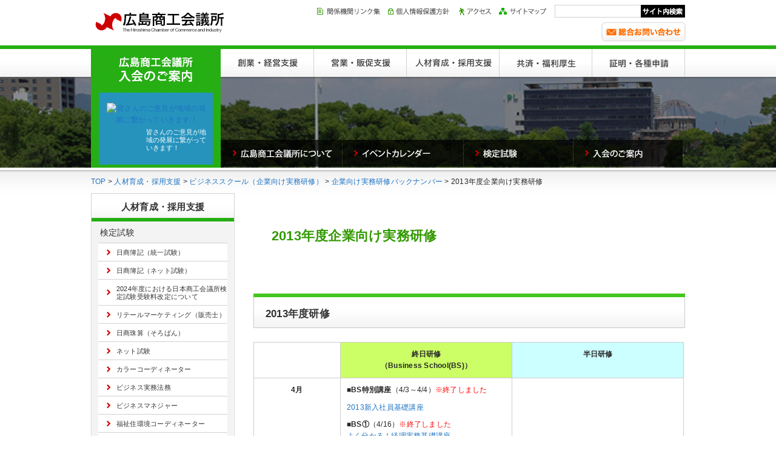

--- FILE ---
content_type: text/html; charset=UTF-8
request_url: https://www.hiroshimacci.or.jp/training/business_bn/2013/
body_size: 8029
content:

<!DOCTYPE html PUBLIC "-//W3C//DTD XHTML 1.0 Transitional//EN" "http://www.w3.org/TR/xhtml1/DTD/xhtml1-transitional.dtd">
<html xmlns="http://www.w3.org/1999/xhtml" lang="ja" xml:lang="ja">
<head>
<meta http-equiv="Content-Type" content="text/html; charset=UTF-8" />
<meta http-equiv="Content-Script-Type" content="text/javascript" />
<meta http-equiv="Content-Style-Type" content="text/css" />
<!-- <meta http-equiv="X-Frame-Options" content="ALLOW-FROM https://docs.google.com" /> -->
<title>2013年度企業向け実務研修│広島商工会議所</title>
<meta name="description" content="" />
<meta name="keywords" content="" />
<link rel="stylesheet" href="/common/css/default.css" type="text/css" media="all" />
<link rel="stylesheet" href="/common/css/common.css" type="text/css" media="all" />
<link rel="stylesheet" href="/common/css/pages.css" type="text/css" media="all" />

<script type="text/javascript" src="/common/js/jquery-1.7.1.min.js"></script>
<script type="text/javascript" src="/common/js/common.js"></script>
	
<!-- Google tag (gtag.js) -->
<script async src="https://www.googletagmanager.com/gtag/js?id=G-VW42LK2RCK"></script>
<script>
  window.dataLayer = window.dataLayer || [];
  function gtag(){dataLayer.push(arguments);}
  gtag('js', new Date());

  gtag('config', 'G-VW42LK2RCK');
</script>
<!-- GoogleAnalytics -->
<script type="text/javascript">

  var _gaq = _gaq || [];
  _gaq.push(['_setAccount', 'UA-40092009-1']);
  _gaq.push(['_trackPageview']);

  (function() {
    var ga = document.createElement('script'); ga.type = 'text/javascript'; ga.async = true;
    ga.src = ('https:' == document.location.protocol ? 'https://ssl' : 'http://www') + '.google-analytics.com/ga.js';
    var s = document.getElementsByTagName('script')[0]; s.parentNode.insertBefore(ga, s);
  })();

</script>
<link rel="icon" href="https://www.hiroshimacci.or.jp/wp-content/uploads/cropped-CCI_LOGO-2-32x32.png?ver.001"" sizes="32x32" />
<link rel="icon" href="https://www.hiroshimacci.or.jp/wp-content/uploads/cropped-CCI_LOGO-2-192x192.png?ver.001"" sizes="192x192" />
<link rel="apple-touch-icon-precomposed" href="https://www.hiroshimacci.or.jp/wp-content/uploads/cropped-CCI_LOGO-2-180x180.png?ver.001"" />
<meta name="msapplication-TileImage" content="https://www.hiroshimacci.or.jp/wp-content/uploads/cropped-CCI_LOGO-2-270x270.png?ver.001"" />
<style type="text/css" media="print">#wpadminbar { display:none; }</style>
</head>

<body>
<div id="main_img">
		<img src="/common/img/main_img.jpg" width="1600" height="477" alt="" />
</div><!-- /#main_img -->

<div id="header">

<div id="head_siteinfo">
<h1 id="logo"><a href="/"><img src="/common/img/logo.png" alt="広島商工会議所" width="214" height="34" /></a></h1>
<ul id="head_link">
<li id="head_search"><form method="get" id="searchform" action="https://www.hiroshimacci.or.jp" >
    <input type="text" value="" name="s" id="s" />
    <input type="image" src="/common/img/head_search.png" id="searchsubmit" value="検索" />
    </form></li>
<li><a href="/sitemap/"><img src="/common/img/head_link_04.png" width="79" height="12" alt="サイトマップ" /></a></li>
<li><a href="/hiroshimacci/access/"><img src="/common/img/head_link_03.png" width="53" height="12" alt="アクセス" /></a></li>
<li><a href="/privacy/"><img src="/common/img/head_link_02.png" width="104" height="12" alt="個人情報保護方針" /></a></li>
<li><a href="/link/"><img src="/common/img/head_link_01.png" width="104" height="12" alt="関係機関リンク集" /></a></li>
</ul>
<ul id="head_contact">
<li class="inq"><a href="/inquiry/"><img src="/common/img/head_inq.png" width="141" height="33" alt="総合お問合せ" /></a></li>

</ul>
</div>

<div id="head_main">
<dl id="head_entry">
<dt><a href="/nyuukai/"><img src="/common/img/entry_nav_page.png" width="122" height="41" alt="広島商工会議所　入会のご案内" /></a></dt>
<dd class="entry_topix">
	        
                        
            <a  href="/nyuukai/"><img src="/wp-content/uploads/20130412_nyuukai.jpg" width="54" height="76" alt="皆さんのご意見が地域の発展に繋がっていきます！" /></a><div class="widget_sp_image-description" ><p>皆さんのご意見が地域の発展に繋がっていきます！</p></div>
        	
        
        </dd>
</dl>
<ul id="gnav" class="allbtn">
<li ><a href="/executive/"><img src="/common/img/gnav_01.png" width="154" height="46" alt="経営・創業支援" /></a></li>
<li ><a href="/promotion/"><img src="/common/img/gnav_02.png" width="153" height="46" alt="営業・販促支援" /></a></li>
<li ><a href="/training/"><img src="/common/img/gnav_03.png" width="153" height="46" alt="人材育成・採用支援" /></a></li>
<li ><a href="/welfare/"><img src="/common/img/gnav_04.png" width="153" height="46" alt="共済・福利厚生" /></a></li>
<li ><a href="/certificate/"><img src="/common/img/gnav_05.png" width="153" height="46" alt="証明・各種申請" /></a></li>
</ul>
</div>
<ul id="main_nav">
<li><a href="/hiroshimacci/"><img src="/common/img/main_nav_01.png" width="199" height="44" alt="広島商工会議所について" class="png" /></a></li>
<li><a href="/event/"><img src="/common/img/main_nav_02.png" width="199" height="44" alt="イベントカレンダー" class="png" /></a></li>
<li><a href="/training/kentei/"><img src="/common/img/main_nav_03.png" width="180" height="44" alt="検定試験" class="png" /></a></li>
<li><a href="/nyuukai/"><img src="/common/img/main_nav_04.png" width="180" height="44" alt="入会のご案内" class="png" /></a></li>
</ul>

</div><!-- /#header -->
<div id="contents">

<ul class="pkz">
<li><a href="/">TOP</a></li>
<li> &gt; <a href="https://www.hiroshimacci.or.jp/training/" title="人材育成・採用支援">
人材育成・採用支援</a></li>
<li> &gt; <a href="https://www.hiroshimacci.or.jp/training/business_school/" title="ビジネススクール（企業向け実務研修）">
ビジネススクール（企業向け実務研修）</a></li>
<li> &gt; <a href="https://www.hiroshimacci.or.jp/training/business_school_bn/" title="企業向け実務研修バックナンバー">
企業向け実務研修バックナンバー</a></li>
<li> &gt; 2013年度企業向け実務研修</li>
</ul>



<div id="primary">
<div id="style">
<!--
<div class="page_ttl"><h1>2013年度企業向け実務研修</h1></div>
-->

<div class="page_ttl"><h1 style="background : url('/wp-content/uploads/img_training_main.jpg') no-repeat scroll 0 0 transparent;">2013年度企業向け実務研修</h1></div>


<div class="read_box">
</div>


<div class="section">

			<h2 class="ttl">2013年度研修</h2>
			<p class="txt"><table>
<tbody>
<tr>
<td style="width: 20px;">&nbsp;</td>
<td style="background-color: #ccff66; width: 40%;">
<div align="center"><strong>終日研修<br />（Business School(BS)）</strong></div>
</td>
<td style="background-color: #ccffff; width: 40%;">
<div align="center"><strong>半日研修</strong></div>
</td>
</tr>
<tr>
<td>
<div align="center"><strong>4月</strong></div>
</td>
<td valign="middle">
<p><strong>■BS特別講座</strong>（4/3～4/4）<span style="color: #ff0000;">※終了しました</span></p>
<p><a href="/training/business_school/2013_bs_shinnyu/">2013新入社員基礎講座</a></p>
<p><strong>■BS①</strong>（4/16）<span style="color: #ff0000;">※終了しました</span><br /><a href="/training/business_school/bs1_2013/">よく分かる！経理実務基礎講座</a></p>
<p><strong>■BS②</strong>（4/19）<span style="color: #ff0000;">※終了しました</span><br /><a href="/training/business_school/bs2_2013/">社会保険・労働保険の実務入門講座</a></p>
</td>
<td valign="middle">&nbsp;</td>
</tr>
<tr>
<td>
<div align="center"><strong>5月</strong></div>
</td>
<td valign="middle">
<p><strong>■BS③</strong>（5/10）<span style="color: #ff0000;">※終了しました</span></p>
<p><a href="/training/business_school/bs3_2013/">「新人・若手営業」早期戦略講座</a></p>
<p><strong>■BS④</strong>（5/16）<span style="color: #ff0000;">※終了しました</span></p>
<p><a href="/training/business_school/bs4_2013/">「ビジネスマナー」徹底トレーニング講座</a></p>
<p><strong>■BS⑤</strong>（5/17）<span style="color: #ff0000;">※終了しました</span></p>
<p><a href="/training/business_school/bs5_2013/">新任管理者・マネージャー養成講座</a></p>
<p><strong>■BS⑥</strong>（5/23）<span style="color: #ff0000;">※終了しました</span></p>
<p><a href="/training/business_school/bs6_2013/">若手社員のための「仕事力」習得講座</a></p>
</td>
<td valign="middle">
<p><strong>■ビジネススキル基礎養成講座</strong>（5/21）<span style="color: #ff0000;">※終了しました</span></p>
<p><a href="/training/seminar/bsskill_kiso4_2013/">論理的なビジネス文書・Eメールの書き方講座</a></p>
</td>
</tr>
<tr>
<td>
<div align="center"><strong>6月</strong></div>
</td>
<td valign="middle">
<p><strong>■BS⑦</strong>（6/21）<span style="color: #ff0000;">※終了しました</span></p>
<p><a href="/training/business_school/bs7_2013/">「部下の主体性開発スキル」強化講座</a></p>
</td>
<td valign="middle">
<p><strong>■ビジネススキル基礎養成講座②</strong>（6/7）<span style="color: #ff0000;">※終了しました</span></p>
<p><a href="/training/seminar/bsskill_kiso2_2013/">組織力強化！「報・連・相」実践講座</a></p>
<p><strong>■ビジネススキル基礎養成講座③④</strong>（6/18）<span style="color: #ff0000;">※終了しました</span></p>
<p><a href="/training/seminar/bsskill_kiso3_4_2013/">電話応対スキルアップ講座 基礎編・応用編</a></p>
</td>
</tr>
<tr>
<td>
<div align="center"><strong>7月</strong></div>
</td>
<td valign="middle">&nbsp;</td>
<td valign="middle">
<p><strong>■人事・労務をめぐる諸問題への対応講座①</strong>（7/30）<span style="color: #ff0000;">※終了しました</span></p>
<p><a href="/training/business_school/bs_jinji_roumu1_2013/">選考・面接スキルアップ講座</a></p>
</td>
</tr>
<tr>
<td>
<div align="center"><strong>8月</strong></div>
</td>
<td valign="middle">
<p><strong>■BS⑧</strong>（8/22）<span style="color: #ff0000;">※終了しました</span></p>
<p><a href="/training/business_school/bs8_2013/">組織力を高めるビジネスコミュニケーション講座</a></p>
</td>
<td valign="middle">&nbsp;</td>
</tr>
<tr>
<td>
<div align="center"><strong>9月</strong></div>
</td>
<td valign="middle">
<p><strong>■BS⑨</strong>（9/10）<span style="color: #ff0000;">※終了しました</span></p>
<p><a href="/training/business_school/bs9_2013/">決算書の読み方・活かし方マスター講座</a></p>
<p><strong>■BS⑩</strong>（9/26）<span style="color: #ff0000;">※終了しました</span></p>
<p><a href="/training/business_school/bs10_2013/">社長を補佐する「右腕幹部」育成講座</a></p>
</td>
<td valign="middle">
<p><strong>■ビジネススキル総点検講座①</strong>（9/12）<span style="color: #ff0000;">※終了しました</span></p>
<p><a href="/training/business_school/bs_businessskill1_2013/">お店のファンを増やす！接客応対講座</a></p>
</td>
</tr>
<tr>
<td>
<div align="center"><strong>10月</strong></div>
</td>
<td valign="middle">
<p><strong>■BS⑪</strong>（10/10）<span style="color: #ff0000;">※終了しました</span></p>
<p><a href="/training/business_school/bs11_2013/">「新入社員」レベルアップ講座</a></p>
</td>
<td valign="middle">
<p><strong>■企業経営をめぐる諸問題への対応と実務講座①</strong>（10/29）<span style="color: #ff0000;">※終了しました</span></p>
<p><a href="/training/business_school/bs_kigyoukeiei1_2013/">来店客8割をリピーターにする集客術講座</a></p>
</td>
</tr>
<tr>
<td>
<div align="center"><strong>11月</strong></div>
</td>
<td valign="middle">
<p><strong>■BS⑫</strong>（11/21）<span style="color: #ff0000;">※終了しました</span></p>
<p><a href="/training/business_school/bs12_2013/">「売れる仕組みづくり」実践講座</a></p>
</td>
<td valign="middle">&nbsp;</td>
</tr>
<tr>
<td>
<div align="center"><strong>12月</strong></div>
</td>
<td valign="middle">&nbsp;</td>
<td valign="middle">
<p><strong>■できるといわれる仕事術マスター講座①</strong>（12/5）<span style="color: #ff0000;">※終了しました</span></p>
<p><a href="/training/business_school/bs_shigotojutu2_2013/">&ldquo;ストーリーの力&rdquo; ～思いが伝わる、心が動くスピーチ・プレゼンの秘訣</a></p>
<p><strong>■できるといわれる仕事術マスター講座②</strong>（12/17）<span style="color: #ff0000;">※終了しました</span></p>
<p><a href="/training/business_school/bs_shigotojutu1_2013/">新任管理者に今必要な３つの基礎力養成講座</a></p>
</td>
</tr>
<tr>
<td>
<div align="center"><strong>1月</strong></div>
</td>
<td valign="middle">
<p><strong>■BS⑬</strong>（1/21）<span style="color: #ff0000;">※終了しました</span></p>
<p><a href="/training/business_school/bs⑬_2013/">事務ミスゼロの仕事術講座</a></p>
</td>
<td valign="middle">
<p><strong>■企業経営をめぐる諸問題への対応と実務講座②</strong>（1/15）<span style="color: #ff0000;">※終了しました</span></p>
<p><a href="/training/business_school/bs_kigyoukeiei2_2013/">お客様の怒りを笑顔に変える！クレーム対応講座</a></p>
<p><strong>■企業経営をめぐる諸問題への対応と実務講座③</strong>（1/28）<span style="color: #ff0000;">※終了しました</span></p>
<p><a href="/training/business_school/20140128/">最新の制度改正に対応！社会保険料を安くする方法講座</a></p>
</td>
</tr>
<tr>
<td>
<div align="center"><strong>2月</strong></div>
</td>
<td valign="middle">
<p><strong>■BS⑮</strong>（2/21）<span style="color: #ff0000;">※終了しました</span></p>
<p><a href="/training/business_school/bs⑮_2013/">与信管理・債権回収の基礎講座</a></p>
<p><strong>■BS⑭</strong>（2/26）<span style="color: #ff0000;">※終了しました</span></p>
<p><a href="/training/business_school/bs⑭_2013/">ビジネスマナー見直し＆後輩指導のポイント講座</a></p>
</td>
<td valign="middle">
<p><strong>■人事・労務をめぐる諸問題への対応講座③</strong>（2/17）<span style="color: #ff0000;">※終了しました</span></p>
<p><a href="/training/business_school/20140217/">人事労務のトラブル実例と対応方法講座～問題社員対応、パワハラ、セクハラ～</a></p>
<p><strong>■人事・労務をめぐる諸問題への対応講座②</strong>（2/27）<span style="color: #ff0000;">※終了しました</span></p>
<p><a href="/training/business_school/bs_jinji_roumu2_2013/">労務リスク対策講座 企業防衛型就業規則が会社を救う!!</a></p>
</td>
</tr>
<tr>
<td>
<div align="center"><strong>3月</strong></div>
</td>
<td valign="middle">&nbsp;</td>
<td valign="middle">
<p><strong>■できるといわれる「仕事術」マスター講座③</strong>（3/5）<span style="color: #ff0000;">※終了しました</span></p>
<p><a href="/training/business_school/20140305/">&ldquo;お客様に聞くだけで、「売れない」がる変わたっ１つの質問</a></p>
<p><strong style="line-height: 19px;">■</strong><strong style="line-height: 19px;">企業をめぐる諸問題への対応と実践講座④</strong><span style="line-height: 19px;">（3/13）<span style="color: #ff0000;">※終了しました</span></span></p>
<p><a href="/training/business_school/20140313/">&ldquo;実例から学ぶ！中小企業のためのコンプライアンス実践講座</a></p>
</td>
</tr>
</tbody>
</table>
</p>
			<p class="txt"><p>■<a href="/training/business_bn/2012/">2012年度研修</a></p>
<p>■申込方法</p>
<ol>
<li>参加ご希望の講座をクリックし、案内状（PDF）をプリントアウトしてください。</li>
<li>プリントアウトした案内状の参加申込書により、本所人材開発課あてFAXまたは郵送にてお申込みください。（講座実施日の2週間前より順次受講証をお送りいたします。</li>
</ol>
</p>

<div class="contact_box"><div class="inr">
<h3><img src="/common/img/contact_box_ttl.png" width="152" height="18" alt="本件に係る連絡先" /></h3>
<p class="tel">広島商工会議所　中小企業振興部　人材開発課<br />
TEL (082)222−6691・FAX (082)222−6006</p>
</div></div>




</div>

</div>
</div><!-- /#primary -->
















<div id="secondary">


<div id="side_nav">
<h3>
<a href="https://www.hiroshimacci.or.jp/?page_id=353">
<!-- 35 -->
人材育成・採用支援<!-- 35-2 --></a></h3>
<ul>
<li ><a href="https://www.hiroshimacci.or.jp/training/kentei/">検定試験</a>

<ul>
	<li ><a href="https://www.hiroshimacci.or.jp/training/kentei/boki/">日商簿記（統一試験）</a></li>
	<li ><a href="https://www.hiroshimacci.or.jp/training/kentei/bokinetto">日商簿記（ネット試験）</a></li>
	<li ><a href="https://www.hiroshimacci.or.jp/training/kentei/zyukenryoukaitei">2024年度における日本商工会議所検定試験受験料改定について</a></li>
	<li ><a href="https://www.hiroshimacci.or.jp/training/kentei/hanbaishi/">リテールマーケティング（販売士）</a></li>
	<li ><a href="https://www.hiroshimacci.or.jp/training/kentei/shuzan/">日商珠算（そろばん）</a></li>
	<li ><a href="https://www.hiroshimacci.or.jp/training/kentei/net/">ネット試験</a></li>
	<li ><a href="https://www.hiroshimacci.or.jp/training/kentei/color/">カラーコーディネーター</a></li>
	<li ><a href="https://www.hiroshimacci.or.jp/training/kentei/business/">ビジネス実務法務</a></li>
	<li ><a href="https://www.hiroshimacci.or.jp/training/kentei/manager/">ビジネスマネジャー</a></li>
	<li ><a href="https://www.hiroshimacci.or.jp/training/kentei/fukushi/">福祉住環境コーディネーター</a></li>
	<li ><a href="https://www.hiroshimacci.or.jp/training/kentei/eco/">環境社会検定（eco検定）</a></li>
	<li ><a href="https://www.hiroshimacci.or.jp/training/kentei/mental/">メンタルヘルス・マネジメント</a></li>
	<li ><a href="https://www.hiroshimacci.or.jp/training/kentei/kaikei/">ビジネス会計</a></li>
	<li ><a href="https://www.hiroshimacci.or.jp/training/kentei/dc/">DCプランナー</a></li>
	<li ><a href="https://www.hiroshimacci.or.jp/training/kentei/happyou/">検定試験合格発表</a></li>
	<li ><a href="https://www.hiroshimacci.or.jp/training/kentei/chuui/">受験者への連絡・注意事項</a></li>
	<li ><a href="https://www.hiroshimacci.or.jp/training/kentei/annai/">受験要項の請求方法および受験要項の設置場所について</a></li>
	<li ><a href="https://www.hiroshimacci.or.jp/training/kentei/goukakushoumeisho/">合格証明書発行申請手続きについて</a></li>
</ul>

</li>

<li ><a href="https://www.hiroshimacci.or.jp/training/kentei/2025tosyokentei">東京商工会議所検定試験　団体割引制度のご案内（クーポン申込期間 8/26～9/3、9/16～24）</a>


</li>

<li ><a href="https://www.hiroshimacci.or.jp/training/kentei/boki/e-learning">日商簿記３級『ｅラーニング講座』</a>


</li>

<li ><a href="https://www.hiroshimacci.or.jp/training/business_school/">ビジネススクール（企業向け実務研修）</a>

<ul>
	<li ><a href="https://www.hiroshimacci.or.jp/training/business_school_bn/">企業向け実務研修バックナンバー</a></li>
</ul>

</li>

<li ><a href="https://www.hiroshimacci.or.jp/training/seminar/">講演会・セミナー・視察会</a>

<ul>
	<li ><a href="https://www.hiroshimacci.or.jp/training/seminar/20250917jyoseikeieijyuk2u">【締め切りました】小売商業部会女性経営塾　令和7年度公開講座『未来の担い手を育てる「ひとづくり」～令和時代に求められる人財育成とは～』（9/17）のご案内</a></li>
	<li ><a href="https://www.hiroshimacci.or.jp/mudatorijuku">製造業「ムダ取り塾」～教えてみて、やらせてみて、行動できる人に～【ご紹介】</a></li>
	<li ><a href="https://www.hiroshimacci.or.jp/R6mudatorijuku">令和６年度「製造業『ムダ取り塾』」</a></li>
	<li ><a href="https://www.hiroshimacci.or.jp/R5mudatorijuku">令和５年度「製造業『ムダ取り塾』」</a></li>
	<li ><a href="https://www.hiroshimacci.or.jp/training/seminar/20260225kankyou">【本所会員限定】脱炭素経営推進事業③「環境・エネルギー特別講演会」（2/25）【ご案内】</a></li>
	<li ><a href="https://www.hiroshimacci.or.jp/training/seminar/kouenkai/">講演会・セミナー</a></li>
	<li ><a href="https://www.hiroshimacci.or.jp/training/seminar/shisatukai/">視察会</a></li>
	<li ><a href="https://www.hiroshimacci.or.jp/training/seminar/shisatukai_bn/">視察会【昨年度実績】</a></li>
</ul>

</li>

<li ><a href="https://www.hiroshimacci.or.jp/training/pc_school/">パソコン教室</a>


</li>

<li ><a href="https://www.hiroshimacci.or.jp/training/webseminar/">【会員限定】スキマ時間にWEBセミナーを受講してみませんか？</a>


</li>

<li ><a href="https://www.hiroshimacci.or.jp/hiroshimacci/hatarakikatakaikakuR4">令和４年度「働き方改革」関連事業</a>


</li>

<li ><a href="https://www.hiroshimacci.or.jp/hiroshimacci/hatarakikatakaikakuR5">令和５年度「働き方改革」関連事業</a>


</li>

<li ><a href="https://www.hiroshimacci.or.jp/hiroshimacci/jintekisihonkeieiR6">令和６年度「人的資本経営」関連事業</a>


</li>

</ul>

</div><!-- /#side_nav -->


<div class="side_cts">
<ul class="bnr_list">
        <li>
                            
            <a href="https://www.hiroshimacci.or.jp/promotion/member-list/"><img src="https://www.hiroshimacci.or.jp/wp-content/uploads/4113f0261fdd3e9f67e8b25fa072bf93.png" width="237" height="80" alt="WEB会員名簿" /></a>
        	
        </li>
                <li>
                            
            <a href="https://www.hiroshimacci.or.jp/publication/mailnews/"><img src="https://www.hiroshimacci.or.jp/wp-content/uploads/banner02-2.png" width="237" height="80" alt="広島商工会議所ニュースレター登録" /></a>
        	
        </li>
                <li>
                            
            <a href="/hiroshimacci/bukai/"><img src="/wp-content/uploads/bukai.jpg" width="237" height="80" alt="部会" /></a>
        	
        </li>
                <li>
                            
            <a href="/hiroshimacci/iinkai/"><img src="/wp-content/uploads/iinkai.jpg" width="237" height="80" alt="委員会" /></a>
        	
        </li>
                <li>
                            
            <a href="/hiroshimacci/jyoseikai/"><img src="/wp-content/uploads/joseikai.jpg" width="237" height="80" alt="女性会" /></a>
        	
        </li>
                <li>
                            
            <a href="/hiroshimacci/yeg/"><img src="/wp-content/uploads/seinenbu.jpg" width="237" height="80" alt="青年部" /></a>
        	
        </li>
                <li>
                            
            <a href="/hiroshimacci/shitenchoukai/"><img src="/wp-content/uploads/shitenchoukai.jpg" width="237" height="80" alt="支店長会" /></a>
        	
        </li>
                <li>
                            
            <a href="https://www.hiroshimacci.or.jp/%e9%83%a8%e4%bc%9a/bukailist/%e5%ba%83%e5%b3%b6%e5%95%86%e5%b7%a5%e4%bc%9a%e8%ad%b0%e6%89%80%e5%bb%ba%e8%a8%ad%e6%a5%ad%e9%83%a8%e4%bc%9a%e3%80%8c%e5%9c%b0%e5%a0%b4%e5%bb%ba%e8%a8%ad%e7%94%a3%e6%a5%ad%e9%ad%85%e5%8a%9b%e7%99%ba/"><img src="https://www.hiroshimacci.or.jp/wp-content/uploads/jobinterview.jpg" width="237" height="80" alt="広島商工会議所建設業部会「建設産業魅力発信事業」" /></a>
        	
        </li>
                <li>
                            
            <a href="https://www.hiroshimacci.or.jp/training/webseminar/"><img src="https://www.hiroshimacci.or.jp/wp-content/uploads/banner468x120.png" width="237" height="80" alt="WEBセミナー" /></a>
        	
        </li>
                <li>
                            
            <a href="http://nishihiroshimabypass-epc.hiroshimacci.or.jp/"><img src="https://www.hiroshimacci.or.jp/wp-content/uploads/by-pass.png" width="237" height="80" alt="西広島バイパス都心部延伸事業促進協議会" /></a>
        	
        </li>
                <li>
                            
            <a href="https://hiroshima-bayarea.net/"><img src="https://www.hiroshimacci.or.jp/wp-content/uploads/kaisei.png" width="237" height="80" alt="広島湾ベイエリア・海生都市圏研究協議会" /></a>
        	
        </li>
                <li>
                            
            <a href="https://www.hiroshimacci.or.jp/welfare/seimeikyousai/"><img src="https://www.hiroshimacci.or.jp/wp-content/uploads/sonaensaibanner.jpg" width="237" height="80" alt="生命共済制度" /></a>
        	
        </li>
                <li>
                            
            <a href="https://www.hiroshimacci.or.jp/welfare/cybersecurity/"><img src="https://www.hiroshimacci.or.jp/wp-content/uploads/4e4edfd72934e6ea387cac2f846c2ca0-e1718234686960.png" width="237" height="80" alt="サイバーセキュリティお助け隊サービス" /></a>
        	
        </li>
                <li>
                            
            <a href="https://www.pcci-school.com/school/%E5%BA%83%E5%B3%B6%E5%95%86%E5%B7%A5%E4%BC%9A%E8%AD%B0%E6%89%80%E3%83%91%E3%82%BD%E3%82%B3%E3%83%B3%E6%95%99%E5%AE%A4/"><img src="https://www.hiroshimacci.or.jp/wp-content/uploads/Pcschool_banner.jpg" width="237" height="80" alt="広島商工会議所パソコン教室" /></a>
        	
        </li>
        </ul>
</div>

<div class="side_cts">
<ul class="bnr_list">
        <li>
                            
            <a href="https://ja-jp.facebook.com/ouentai.hiroshima2014"><img src="https://www.hiroshimacci.or.jp/wp-content/uploads/zyoseio-entai.png" width="236" height="65" alt="働く女性応援隊ひろしま" /></a>
        	
        </li>
                <li>
                            
            <a href="http://www.jcci.or.jp/secret/"><img src="/wp-content/uploads/himitsu.gif" width="236" height="65" alt="商工会議所の秘密" /></a>
        	
        </li>
                <li>
                            
            <a href="https://www.hiroshimacci.or.jp/wp-content/uploads/ichijisoudanmadoguchi.pdf"><img src="https://www.hiroshimacci.or.jp/wp-content/uploads/hiroshimashiikityuusyoukigyoushiennabi.jpg" width="236" height="65" alt="広島市域中小企業支援ナビ" /></a>
        	
        </li>
        </ul>
</div>

</div><!-- /#secondary -->



	
	
<div id="foot_bnr">
<ul class="bnr_list">
</ul>
<!-- バナー広告コメントアウト
<p class="cl"><a href="/promotion/pr/bunner/" class="arw">バナー広告に関に関して</a></p>
バナー広告コメントアウト -->
</div>

</div><!-- /#contents -->

<div id="footer" style="height: 50px;">
</div><!-- /#foot_sitemap -->

<div id="copyright"><address>広島商工会議所　〒730-8510　広島市中区基町5-44　The Hiroshima Chamber of Commerce and Industry Allrights Reserved.</address></div>
</div><!-- /#footer -->

</body>
</html>

--- FILE ---
content_type: text/css
request_url: https://www.hiroshimacci.or.jp/common/css/default.css
body_size: 1307
content:
@charset "UTF-8";

/*--------------------------------
	reset & default style setting
/*--------------------------------

	* Contents
	
	1. Universal Selector + body
	2. List Module
	3. Tables Module
	4. Image Module
	5. Text Module
	6. Form Module + Replaced Elemnt
	7. clearFix (pkg) Module


	* font-size / Default:12px
	10px	: 84%		11px	: 92%
	13px	: 109%		14px	: 117%
	15px	: 125%		16px	: 134%
	17px	: 142%		18px	: 150%
	19px	: 159%		20px	: 167%
	21px	: 175%		22px	: 184%
	23px	: 192%		24px	: 200%
	25px	: 209%
	
--------------------------------- */


/* ==========================================================================================================

	 1. Universal Selector + body
 
============================================================================================================*/

body,div,dl,dt,dd,ul,ol,li,h1,h2,h3,h4,h5,h6,pre,form,fieldset,input,textarea,p,blockquote,th,td,address {
	background-color: transparent;
	margin: 0;
	padding: 0;
	font-size: 100%;
	font-style: normal;
}
body {
	font: 76%/1.6 "メイリオ", "ＭＳ Ｐゴシック", Osaka, "ヒラギノ角ゴ Pro W3", Arial, Helvetica, sans-serif; /* 12px */
	color: #272727;
	letter-spacing: 0.02em;
}


/* ==========================================================================================================

	  2. List Module

============================================================================================================*/

ul {
	list-style: none;
}
dt {
	display: block;
	width: auto;
}



/* ==========================================================================================================

	  3. Tables Module

============================================================================================================*/

table {
	border: none;
	border-collapse: collapse;
	font-size: 100%;
}

td, th {
	vertical-align: top;
}

th {
	font-weight: normal ;
	text-align: left ;
}

caption {
	text-align: left;
}



/* ==========================================================================================================

	  4. Image Module

============================================================================================================*/

img { 
	vertical-align	: top;
}

a img {
	border	: none;
}



/* ==========================================================================================================

	  5. Text Module

============================================================================================================*/
br {
	letter-spacing: normal;
}


/*  anchor
-----------------------------------*/
a {
	text-decoration	: none;
	color: #1e74c4;
	outline:none;
}
a:link {
}
a:visited {
}
a:hover {
	text-decoration	: underline;
}

abbr {
	border-bottom	: 1px dashed #999;
	cursor			: help;
}

pre, 
code, 
samp, 
kbd, 
var {
	font	: 99% Monaco, 'Andale Mono', "Courier New", Courier, monospace;
}

sup, 
sub {
	font-size	: 75% ;
}

/*  selected text
-----------------------------------*/

::selection {
	background	: #333333;
	color		: #fff;
}

::-moz-selection {
	background	: #333333;
	color		: #fff;
}

/* ==========================================================================================================

  6. Form Module + Replaced Elemnt

============================================================================================================*/

input, 
textarea, 
select, 
option, 
optgroup {
	vertical-align	: middle;
	background-color: #FFF;
	font			: 100%/1.6 "メイリオ", "ヒラギノ角ゴ Pro W3", Arial, Helvetica, Osaka, "ＭＳ Ｐゴシック", sans-serif;
}

input {
}


select {
	min-width	: 2em;
}

option, 
optgroup {
	padding-right: 0.4em;
}

fieldset {
	border	: none;
}

legend {
	display	: none;
}


/*  input & label & option mousePointer
-----------------------------------*/
label[for], 
input[type="checkbox"], 
input[type="radio"], 
input[type="button"], 
select, 
option {
	cursor	: pointer;
}

optgroup {
	cursor	: default;
}

#ec3_publish img { display:none; }



--- FILE ---
content_type: text/css
request_url: https://www.hiroshimacci.or.jp/common/css/common.css
body_size: 4549
content:
@charset "UTF-8";

/*--------------------------------
	common & layout style setting
/*--------------------------------

	* Contents
	
	1. Layout Style
		bg
		header
		primary
		secondary
		fotter
	2. Common Style

--------------------------------- */


/* ==========================================================================================================

	 1. Layout Style
 
============================================================================================================*/


/*---------------------------------------------------------------
	bg , siteFrame
---------------------------------------------------------------*/
body {
	background: url(../img/bg_page.png) repeat-x 0 0;
	text-align: center;
}
body#index {
	background: url(../../img/bg_top.png) repeat-x 0 0;
}

/*---------------------------------------------------------------
	header
---------------------------------------------------------------*/
#main_img {
	position: absolute;
	top: 127px;
	left: 0;
	width: 100%;
	height: 150px;
	overflow: hidden;
	background: #CCC;
	z-index: 10;
	text-align: center;
}
#main_img img {
	width: 100%;
	min-width: 1600px;
	height: auto;
	min-height: 150px;
}
* html #main_img img {
	width: 1600px;
	}
* html #main_img .ie6size {
	width: 100%;
	}
body#index #main_img {
	height: 355px;
}

#header {
	width: 1000px;
	height: 281px;
	margin: 0 auto 10px;
	text-align: left;
	z-index: 100;
	position: relative;
}
body#index #header {
	height: 590px;
	margin: 0 auto 30px;
	overflow: hidden;
}


/*  site info
-----------------------------------*/
#head_siteinfo {
	height: 81px;
	overflow: hidden;
}
#logo {
	padding: 20px 0 0 17px;
	width: 214px;
	float: left;
}
#head_link {
	float: right;
	width: 650px;
	padding: 8px 10px 7px 0;
}
#head_link li {
	float: right;
	margin-left: 13px;
	padding: 5px 0 0;
}
#head_link li#head_search {
	width: 215px;
	padding: 0;
}
* html #head_link li#head_search {
	height: 23px;
	overflow: hidden;
}
*+html #head_link li#head_search {
	height: 23px;
	overflow: hidden;
}
#head_link li#head_search input#s {
	border: 1px solid #d0d0d0;
	padding: 1px;
	width: 139px;
	height: 17px;
	line-height: 17px;
}
#head_link li#head_search input#searchsubmit {
	margin: -21px 0 0 142px;
}
* html #head_link li#head_search input#searchsubmit {
	margin: -30px 0 0 142px;
}
*+html #head_link li#head_search input#searchsubmit {
	margin: -31px 0 0 142px;
}

#head_contact {
	width: 650px;
	float: right;
	padding-right: 8px;
}
#head_contact li {
	float: right;
	margin-left: 13px;
}
#head_contact li.inq {
	margin-top: -3px;
}
* html #head_contact li.inq {
	margin-top: 0;
}

/*  main area
-----------------------------------*/
#head_main {
	clear: both;
	position: relative;
	_zoom: 1;
}
#head_entry {
	position: absolute;
	top: 0;
	left: 10px;
	background: url(../img/entry_bg.png) repeat 0 0;
	width: 214px;
	height: 192px;
	text-align: center;
	padding-bottom: 4px;
}
#index #head_entry {
	height: auto;
}

#head_entry dt {
	padding: 13px 0 18px;
}
#index #head_entry dt {
	padding: 14px 0 11px;
}
#head_entry .entry_topix {
	margin: 0 13px 5px;
	padding: 17px 10px 17px 13px;
	background: #2693bd;
	overflow: hidden;
	position: relative;
	_zoom: 1;
	color: #fff;
}
#index #head_entry .entry_topix {
	padding: 4px;
	margin-bottom: 4px;
}
#head_entry .entry_topix .alignleft {
	width: 54px;
	height: 76px;
	float: left;
	display: inline;
}
#head_entry .entry_topix .widget_sp_image-description {
	width: 100px;
	float: right;
	padding: 4px 0;
	display: inline;
	text-align: left;
	letter-spacing: 0;
	line-height: 1.2;
	font-size: 92%;
}
#index #head_entry .entry_topix .widget_sp_image-description {
	width: 120px;
}

#head_entry .entry_topix .widget_sp_image-description strong {
	color: #fffc00;
}
/*  gNav
-----------------------------------*/
#gnav {
	margin: 0 0 104px 224px;
	height: 46px;
	background: url(../img/gnav_bg.png) no-repeat 0 0;
}
#index #gnav {
	margin: 0 0 42px 224px;
}
#gnav li {
	float: left;
}
#gnav li.crt img {
	opacity : 0;
	filter	: alpha(opacity=0);
}


/*  main_nav
-----------------------------------*/
#main_nav {
	margin: 0 0 0 225px;
}
#main_nav li {
	float: left;
	margin-right: 1px;
}
#top_main_nav {
	margin-left: 4px;
	clear: both;
}
#top_main_nav li {
	float: left;
}

/*---------------------------------------------------------------
	contents
---------------------------------------------------------------*/
#contents {
	width: 980px;
	margin: 0 auto;
	text-align: left;
}


/*---------------------------------------------------------------
	primary
---------------------------------------------------------------*/
#primary {
	width: 712px;
	float: right;
	margin-bottom: 30px;
}

#style ol{
	padding-left : 20px;
	list-style-type : decimal;
}

#style ul{
	padding-left : 20px;
	list-style-type : disc;
}

#style strong {
	font-weight : bold;
}

#style u {
	text-decoration : underline;
}

#style i {
	 font-style: italic;
}


/* p, ul, dl */
div#primary p,
div#primary ul,
div#primary dl {
	margin-bottom: .8em;
}

/*pk*/
ul.pkz {
	margin: 0 0 10px;
	font-size: 95%;
}
ul.pkz li {
	display: inline;
}


/* pagetop */
.pagetop {
	clear: both;
}


/*---------------------------------------------------------------
	secondary
---------------------------------------------------------------*/
#secondary {
	width: 237px;
	float: left;
	margin-bottom: 30px;
}

/* contents banner */
.side_cts {
	margin-bottom: 15px;
}
.side_cts .bnr_list li {
	margin-bottom: 10px;
}

/* box */
.side_box {
	border: 1px solid #c9c9c9;
	margin-bottom: 20px;
}
/*  side nav
-----------------------------------*/
#side_nav {
	border: 1px solid #d2d1d2;
	margin-bottom: 20px;
}
#side_nav h3 {
	background: url(../img/side_cate_ttl_bg.png) repeat-x 0 0;
	text-align: center;
	padding: 10px 0 0;
	height: 36px;
	font-size: 125%;
}

#side_nav h3 a {
	color: #333333;
	display: block;
}

#side_nav ul {
	border: 1px solid #fff;
	border-top: none;
	background: #f3f3f3;
	font-size: 117%;
	line-height: 1.2;
}
#side_nav ul li {
	border-top: 1px solid #fff;
	border-bottom: 1px solid #d2d1d2;
}
#side_nav ul li:last-child,
#side_nav ul li.last_child {
	border-bottom: none;
}
#side_nav ul li a {
	color: #333333;
	display: block;
	padding: 9px 13px 7px;
}
#side_nav ul li ul {
	border: none;
	border-top: 1px solid #d2d1d2;
	margin: 1px 10px 10px;
	font-size: 79%;
}
* html #side_nav ul li ul {
	border-bottom: 1px solid #f3f3f3;
}
*+html #side_nav ul li ul {
	border-bottom: 1px solid #f3f3f3;
}
#side_nav ul li ul li {
	border-top: none;
}
#side_nav ul li.crt a {
	background: url(../img/crt_nav_bg.png) repeat;
	color: #fff;
	font-weight: bold;
	font-size: 14px;
	padding: 7px 0 5px 13px;
}
#side_nav ul li.crt ul li a,
#side_nav ul li ul li a {
	background: #fff url(../img/icon_arw_03.png) no-repeat 14px center;
	padding: 9px 0 7px 30px;
	color: #333333;
	font-weight: normal;
	font-size: 100%;
}
#side_nav ul li ul li.crt a {
	background: url(../img/crt_nav_bg.png) repeat;
	color: #fff;
	font-weight: bold;
	font-size: 14px;
	padding: 7px 0 5px 30px;
}

/*  event
-----------------------------------*/
#side_event #event_ctrl {
	margin: -25px -5px 0 170px !important;
	cursor: pointer;
}
#side_event_list {
	padding: 0 20px 8px;
}
.side_list li {
	background: url(../img/line_dot.png) repeat-x 0 0;
	margin: 0 0 7px;
	padding: 9px 0 0;
	font-weight: bold;
	line-height: 1.2;
}

.side_list.oshirase li {
	font-weight : normal;
}

.side_list li:first-child,
.side_list li.first_child {
	background: none;
	padding-top: 4px;
}
#side_event_list li .date {
	display: block;
	margin-top: 10px;
	text-align: right;
	font-weight: normal;
	font-size: 84%;
	_zoom: 1;
}
/* calendar */
#side_event_table {
	display: none;
	padding: 0 22px 20px;
}
#side_event_table table {
	width: 100%;
}
#side_event_table table caption {
	text-align: center;
	padding-bottom: 2px;
}
#side_event_table table th,
#side_event_table table td {
	border: 1px solid #ccc;
	padding: 2px;
	text-align: center;
	vertical-align: middle;
}
#side_event_table table th {
	padding: 1px;
	background: #666;
	color: #fff;
	font-size: 92%;
}
#side_event_table table td.pad {
	background: #f6f6f6;
}
#side_event_table table a {
	text-decoration: underline;
}

/*  side_relation
-----------------------------------*/
#side_relation .inr {
	padding: 0 20px 8px;
}
#side_relation .side_list li span {
	font-weight: normal;
	font-size: 92%;
}

/*  side_relation_bnr
-----------------------------------*/
#side_relation_bnr .bnr_list li {
	margin-bottom: 10px;
}

/*---------------------------------------------------------------
	footer
---------------------------------------------------------------*/
#footer {
	clear: both;
	margin-top: 10px;
	padding-top: 97px;
	min-width: 1000px;
	background: #3bb200 url(../img/footer_bg.jpg) repeat-x center 0;
	color: #fff;
}
#foot_sitemap {
	width: 980px;
	margin: 0 auto;
	padding: 20px 0 0;
	text-align: left;
}
#foot_sitemap .clr {
	background: url(../img/foot_sitemap_bg.png) repeat-y 0 0;
}
#foot_sitemap h3 {
	font-size: 159%;
	margin-bottom: 20px;
	font-weight: normal;
}
#foot_sitemap h3 span {
	font-size: 75%;
}
#foot_sitemap .inq {
	float: right;
}
.foot_sitemap {
	width: 200px;
	float: left;
	margin-right: 46px;
}
#foot_sitemap .right {
	width: 200px;
	margin-right: 0;
}
#foot_sitemap h4 {
	font-size: 117%;
	padding: 5px 0 8px 20px;
}
#foot_sitemap .tel {
	padding: 0 0 10px 20px;
	border-bottom: 1px solid #fff;
	margin-bottom: 12px;
}
#foot_sitemap .sitemap {
	padding: 0 0 40px 20px;
}
#foot_sitemap .sitemap dt {
	margin: 25px 0 10px;
}
#foot_sitemap .sitemap dt.first_child {
	margin-top: 0;
}
#foot_sitemap .sitemap dd {
	font-size: 84%;
	line-height: 1.2;
	background: url(../img/icon_arw_02.png) no-repeat 3px .4em;
	padding-left: 10px;
	margin-bottom: 2px;
}
.sitemap a {
	color: #fff;
}

#copyright {
	background: #000;
	padding: 20px 0;
	font-size: 84%;
	color: #fff;
}

/* ==========================================================================================================

	 2. Common Style
 
============================================================================================================*/

/*---------------------------------------------------------------
	clearFix (pkg) Module
---------------------------------------------------------------*/
.cf:after {
	visibility: hidden;
	display: block;
	font-size: 0;
	content: " ";
	clear: both;
	height: 0;
	}
* html .cf             { zoom: 1; } /* IE6 */
*:first-child+html .cf { zoom: 1; } /* IE7 */


/*---------------------------------------------------------------
	section 
---------------------------------------------------------------*/
div.section {
	clear: both;
	overflow: hidden;
	_zoom: 1;
	position: relative;

	margin-bottom: 20px;
}

div.section.box {
	border: 1px solid #d2d1d2;
	border-top: none;
}

div.section .inr {
	padding: 0 30px 25px 30px;
}



/*---------------------------------------------------------------
	box / common box
---------------------------------------------------------------*/
/* own box clear class */
.clr {
	clear: both;
	overflow: hidden;
	position: relative;
	_zoom: 1;
}

.bnr_list {
	clear: both;
	overflow: hidden;
	position: relative;
	_zoom: 1;
}

.read_box {
	line-height: 1.5em;
	margin: 0 00px 20px;
}

.contents_box {
	line-height: 2;
}

.contact_box {
	margin: 22px 35px 0;
	padding: 0 0 10px;
	background: url(../img/contact_box_bg_02.png) no-repeat 0 bottom;
}
* html .contact_box {
	margin: 11px 35px 0;
}
#primary .contact_box .inr {
	padding: 15px 30px 0 115px;
	background: url(../img/contact_box_bg_01.png) no-repeat 0 0;
	min-height: 115px;
	height: auto !important;
	height: 115px;
}
.contact_box h3 {
	padding: 0 0 26px 248px;
}
.contact_box .tel {
	color: #329900;
	font-size: 150%;
	line-height: 1.3;
}

/*---------------------------------------------------------------
	H(headder) 
---------------------------------------------------------------*/
/* page title */
.page_ttl {
	margin-bottom: 20px;
}
.page_ttl h1 {
	background: url(../img/keiei/page_ttl_bg.jpg) no-repeat 0 0;
	padding: 0 270px 0 30px;
	color: #329900;
	font-size: 184%;
	height: 141px;
	width: 412px;
	display: table-cell;
	vertical-align: middle;
	line-height: 1.4;
}

.page_ttl h1 span {
	font-size : 60%;
}

.page_ttl.small h1 {
	background: url(../img/keiei/page_ttl_bg_small.jpg) no-repeat 0 0;
	height : 100px;
}

/* ttl */
.section h2.ttl {
	background: url(../img/bg_sub_ttl.png) no-repeat 0 0;
	margin: 5px 0 10px;
	padding: 25px 20px 0;
	height: 35px;
	overflow: hidden;
	position: relative;
	font-size: 140%;
	line-height: 1;
	color: #333;
}
.side_box .ttl {
	background: url(../img/bg_side_ttl.png) no-repeat 0 0;
	padding: 15px 13px 0 19px;
	margin-bottom: 15px;
	height: 31px;
	position: relative;
}
.section .ttl img ,
.side_box .ttl img {
	float: left;
}
.section .ttl .ttl_link img ,
.side_box .ttl .ttl_link img {
	float: right;
}

.section h3.middle_ttl {
	background: url(../img/bg_middle_ttl.png) no-repeat 0 10px;
	margin: 0 0 5px;
	padding: 14px 29px 0;
	height: 20px;
	overflow: hidden;
	position: relative;
	font-size: 130%;
	line-height: 1;
	color: #333;
	width : 650px;
	left : 0px;
}

.section h4.small_ttl {
	margin: 0 0 10px;
	padding: 14px 0 0;
	position: relative;
	line-height: 1;
	color: #329900;
	width : 650px;
	left : 30px;
	font-weight : normal;
}

.section h1.category_ttl,
.section h2.category_ttl {
	width : 700px;
	background : #32c41e;
	color : #fff;
	font-size : 130%;
	height : 50xp;
	line-height : 50px;
	padding-left : 20px;
	margin: 0 0 20px;
}

.sub_ttl {
	color: #329900;
	margin-bottom: 5px;
	font-size: 117%;
	font-weight: normal;
	line-height: 1.4;
}

/* text title */
.txtTtl {
}

/*---------------------------------------------------------------
	link 
---------------------------------------------------------------*/
a.arw,
.arw a {
	padding-left: 18px;
	background: url(../img/icon_arw_01.png) no-repeat 0 .1em;
}

a:hover img.hover,
a:hover.hover img,
a:hover img {
	opacity : 0.8;
	filter	: alpha(opacity=80);
}
a:hover img[class="btn"],
.allbtn a:hover img {
	opacity : 1;
	filter	: alpha(opacity=100);
}

/*---------------------------------------------------------------
	text 
---------------------------------------------------------------*/
.tc {
	text-align: center;
}
.tl {
	text-align: left;
}
.tr {
	text-align: right;
}

.note {
	font-size: 84%;
}
/*---------------------------------------------------------------
	float 
---------------------------------------------------------------*/
.fl {
	float: left;
}
.fr {
	float: right;
}
.cl {
	clear: both;
}
/* img */
img.fl {
}
img.fr {
}



/*---------------------------------------------------------------
	list 
---------------------------------------------------------------*/
/* list + indent */
.idt_list li,
.idt_list dd {
	text-indent: -1em;
	padding-left: 1em;
	margin-bottom: 0.5em;
}


/*---------------------------------------------------------------
	child 
---------------------------------------------------------------*/

/*---------------------------------------------------------------
	hr 
---------------------------------------------------------------*/
.section hr {
	border: none;
	height: 1px;
	color: #fff;
	border-top: 1px dotted #999999;
	margin: 0 0 5px;
	position : relative;
	left : 0px;
	width : 720px;
}

.section hr.type_b {
	border: none;
	height: 1px;
	color: #fff;
	border-top: 1px solid #c9c9c9;
	margin: 0 0 15px;
}

/*---------------------------------------------------------------
	table 
---------------------------------------------------------------*/
/* listTbl */
table.cmn_tbl {
	margin-bottom: 20px;
}
table.cmn_tbl caption {
}
table.cmn_tbl td {
	padding: 5px 10px 4px;
}
table.cmn_tbl tr th{
	padding: 5px 10px 4px 15px;
}
table.cmn_tbl tr.odd th{
	background: #f5f5f4 ;
}
table.cmn_tbl tr.odd td {
	background: #f5f5f4;
}
table.icon tr th{
	background: url(../img/icon_sq2.png) no-repeat 4px 0.9em;
	padding: 5px 10px 4px 15px;
}
table.icon tr.odd th{
	background: #f5f5f4 url(../img/icon_sq1.png) no-repeat 4px 0.9em;
}
.wide {
	width: 80%;
}

/*---------------------------------------------------------------
	text 
---------------------------------------------------------------*/
div#primary p.txt {
	clear : both;
	overflow : hidden;
	position: relative;
	left: 30px;
	width : 650px;
	margin : 0 0 10px;
}

div#primary a img.alignleft {
	float : left;
	margin : 0 10px 10px 0;
}

div#primary a img.alignright {
	float : right;
	margin : 0 0 10px 10px;
}

div#primary a img.aligncenter {
	text-align : center;
	display : block;
	margin : 0 auto 10px auto;
}

p.img_right a img,
p.img_right img {
	float : right;
	margin : 0 0 10px 10px;
}

p.img_left a img,
p.img_left img {
	float : left;
	margin : 0 10px 10px 0;
}

/*---------------------------------------------------------------
	img 
---------------------------------------------------------------*/
p.img {
	clear : both;
	overflow : hidden;
	position: relative;
	left: 30px;
	width : 650px;
}

/*---------------------------------------------------------------
	list 
---------------------------------------------------------------*/
.list {
	width : 650px;
	position : relative;
	left : 30px;
}

.list.mb {
	padding-bottom : 10px;
}

.list li {
	border-bottom : 1px dotted #999;
	padding : 10px 0;
	clear : both;
	overflow : hidden;
}

.list.search li {
	border-bottom : none;
}

.list li dt {
	width : 325px;
	float : left;
}

.list.type2 li dt {
	width : 70px;
}

.list li dd {
	width : 305px;
	float : left;
	position : relative;
	left : 20px;
}

.list.type2 li dd {
	width : 580px;
}

.al-right {
	text-align : right;
	padding-bottom : 30px;
}

/*---------------------------------------------------------------
	section table 
---------------------------------------------------------------*/
.section table {
	width : 710px;
	position : relative;
	left : 0px;
}

.section table td {
	border : 1px solid #ccc;
	padding : 10px;
}

/*---------------------------------------------------------------
	flaot_left 
---------------------------------------------------------------*/
.float_box {
	overflow : hidden;
	position : relative;
	left : 30px;
	padding : 0 0 20px;
}

.float_box p {
	width : 200px;
	float : left;
}

.float_box dl {
	width : 430px;
	float : left;
	position : relative;
	left : 20px;
}

.float_box dl dt {
	color : #329900;
	border-bottom : 1px solid #329900;
	padding : 0 0 5px;
	margin : 0 0 5px;
}

--- FILE ---
content_type: text/css
request_url: https://www.hiroshimacci.or.jp/common/css/pages.css
body_size: 2491
content:
@charset "UTF-8";

/*--------------------------------
	pages style 
/*--------------------------------


--------------------------------- */

/* ==========================================================================================================

	 index
 
============================================================================================================*/
/*  topix_box
-----------------------------------*/
#topix_box {
	width: 570px;
	height: 220px;
	background: url(../../img/topix_bg.jpg) no-repeat 0 0;
	margin: 0 0 40px 292px;
	padding: 30px 45px 30px 25px;
	overflow: hidden;
	font-size: 109%;
	color: #fff;
	letter-spacing: 0;
}
#topix_box a {
	color: #fff;
}
#topix_box .img {
	width: 150px;
	float: left;
	display: inline;
	position : relative;
	left : 0;
}
#topix_box a.arw {
	display: block;
	background: url(../../img/icon_arw_topix.png) no-repeat 0 .4em;
	padding-left: 8px;
	margin: 5px 0;
}
#topix_box h2 {
	width: 410px;
	float: right;
	margin: 0 0 15px;
}
#topix_box ul {
	width: 410px;
	height: 185px;
	overflow: auto;
	float: right;
	display: inline;
	list-style: outside;
}
#topix_box ul li {
	padding-left: 50px;
	margin: 0 0 5px 0;
	color: #fff;
}
#topix_box ul li.new {
	background: url(../../img/icon_new.png) no-repeat 0 0;
	min-height: 25px;
	height: auto !important;
	height: 25px;
}


/*  news
-----------------------------------*/
#news .news_list {
	margin: 0 30px;
	padding: 2px 0 22px;
	line-height: 1.2;
}
#news .news_list li {
	font-size: 117%;
	font-weight: bold;
	margin: 13px 0 11px;
	padding: 14px 5px 0 0;
	background: url(../img/line_dot.png) repeat-x 0 0;
}
#news .news_list li:first-child ,
#news .news_list li.first_child {
	margin-top: 0;
	padding-top: 0;
	background: none;
}
#news .news_list li .date {
	float: right;
	font-size: 10px;
	font-weight: normal;
}
	
/*  banner
-----------------------------------*/
#top_banner {
	margin: 0 0 16px;
}
#top_banner .bnr_list {
	margin-right: -8px;
}
#top_banner .bnr_list li {
	float: left;
	margin-right: 7px;
	margin-bottom : 7px;
	display: inline;
}

/*  service menu
-----------------------------------*/
#service .inr {
	padding: 0 30px 30px;
	letter-spacing: 0;
}
#service .left {
	width: 310px;
	padding-right: 16px;
	float: left;
	border-right: 1px solid #e0e0e0;
	margin-bottom: 20px;
}
#service .right {
	width: 310px;
	float: right;
}
#service .service {
	clear: both;
	overflow: hidden;
	position: relative;
	_zoom: 1;
	border-top: 1px solid #e0e0e0;
	padding: 30px 0 16px 26px;
}
#service div.first_child {
	border-top: none;
	padding-top: 20px;
}
#service .service h3 {
	width: 92px;
	float: left;
	display: inline;
	padding-top: 5px;
}
#service .service ul {
	width: 150px;
	float: right;
	display: inline;
	margin-bottom: 0;
	line-height: 1.3;
}
#service .service ul li {
	background: url(../img/icon_dot.png) no-repeat 0 .4em;
	margin: 0 0 4px;
	padding-left: 15px;
	position: relative;
	zoom:1;
}
#service .service ul li span {
	font-size: 84%;
}
#service #service_kyosai h3 {
	display: block;
	float: none;
	margin-bottom: 15px;
}
#service #service_kyosai ul {
	display: block;
	float: none;
	width: 100%;
}
#service #service_kyosai ul li {
	width: 120px;
	margin-right: 5px;
	float: left;
}

#service .bottom {
	clear: both;
	padding-top: 35px;
}
#service .bottom ul {
	width: 520px;
	margin-right: -4px;
}
#service .bottom ul li {
	width: 100px;
	float: left;
	margin-right: 4px;
	padding: 0;
	background: none;
}

/*  foot banner
-----------------------------------*/
#foot_bnr {
	clear: both;
	padding-left: 30px;
}
#foot_bnr .bnr_list li {
	float: left;
	margin: 0 13px 10px 0;
}
* html #foot_bnr p {
	margin-top: 10px;
}
*+html #foot_bnr p {
	margin-top: 10px;
}


span.news_icon {
	background : #db234a;
	color : #fff;
	font-size : 12px;
	font-weight : bold;
	padding : 2px 5px;
	border-radius : 2px;
	margin : 0 5px 0 0;
}

#pager {
	text-align : center;
}

.oshirase li {
	display : none;
}

/* ==========================================================================================================

	 sitemap
 
============================================================================================================*/

#sitemap_list ul {
	padding-left : 40px;
}


/* ==========================================================================================================

	 iimise
 
============================================================================================================*/

/*  商店街・専門店街三昧
-----------------------------------*/
.shoutengai .page_ttl.smal{
	margin-bottom:35px !important;
	}
.shoutengai .page_ttl.small h1 {
	background:url(../img/shoutengai/page_ttl_bg_small.jpg) no-repeat;
	}
.shoutengai .subMenu{
	width:655px;
	margin:0 0 0 27px;
	}
.shoutengai .subMenu li{
	float:left;
	margin:0 0 27px 0;
	}
.shoutengai .subTxt{
	clear:both;
	margin:0 0 0 0;
	background:url(../img/shoutengai/icon_red.png) no-repeat 0 2px;
	margin:0 0 0 27px;
	padding:0 0 0 15px;
	}
.shoutengai h3{
	margin:0 0 14px 0;
	clear:both;
	}
.shoutengai .anchorSet{
	clear:both;
	text-align:right;
	margin:0 0 0 0;
	}
.shoutengaiInr{
	width:652px;
	margin:0 auto 0 auto;
	padding:15px 0 0 0;
	}
#mapArea{
	text-align:center;
	margin-bottom:20px;
	}
.shoutengai .outerBox{
	padding:0 0 15px 0;
	}
.shoutengai .l_set{
	width:380px;
	float:left;
	display:inline;
	text-align:left;
	}
.shoutengai .r_set{
	width:227px;
	float:right;
	display:inline;
	}
.shoutengai .outerBox .l_set p{
	margin-bottom:25px !important;
	}
.shoutengai .outerBox .r_set p{
	margin-bottom:0 !important;
	line-height:1.8;
	text-align:center;
	}
.shoutengai .outerBox .r_set li{
	margin-bottom:10px;
	}
.shoutengai .section table{
	position:relative; left:0;
	}
.shoutengai .eventCalendar{
	width:652px;
	background:url(../img/shoutengai/bg_event_body.png)  repeat-y;
	margin:0 0 25px 0;
}
.shoutengai .eventCalendar .inr{
	background:url(../img/shoutengai/bg_event_bottom.png)  no-repeat bottom;
	padding:0 25px 25px 25px;
}
.shoutengai .areaInfo{
	width:652px;
	background:url(../img/shoutengai/bg_areainfo_body.png)  repeat-y;
	margin:0 0 25px 0;
}
.shoutengai .areaInfo .inr{
	background:url(../img/shoutengai/bg_areainfo_bottom.png)  no-repeat bottom;
	padding:15px 38px 26px 38px;
}
h3#event_calendar,h3#area_info{
	margin:0 0 0 0;
	padding:0 0 0 0;
	}
.shoutengai .eventCalendar dl {
	overflow: hidden;
	zoom: 1;
	padding:10px 0 0 0;
	margin:0 0 0 0 !important;
}
.shoutengai .eventCalendar dt {
	width: 110px;
	float: left;
	clear: both;
	font-weight:normal;
	margin:0 0 5px 0;
}
.shoutengai .eventCalendar dd {
	margin:0 0 5px 0;
	padding: 0 0 6px 130px;
	border-bottom:1px dotted #CCC;
} 
/* table design01 */
table.design01 {
	clear:both;
	width:710px;
    border: 1px #E3E3E3 solid;
    border-collapse: collapse;
    border-spacing: 0;
	font-size:12px;
	line-height:1.4;
	color:#454545;
	margin:0 0 30px 0;
}

table.design01 thead th {
    padding: 10px 10px 10px 10px;
    border: #E3E3E3 solid;
    border-width: 0 0 1px 1px;
    background: #F4F9FE;
    font-weight: bold;
    line-height: 120%;
    text-align: center;
	color:#474747;
}
table.design01 tbody th{
	padding: 6px 8px 6px 8px;
    border: #E3E3E3 solid;
    border-width: 0 0 1px 1px;
	background:#fafafa;
    font-weight:normal;
    line-height: 120%;
	text-align:left;
	color:#666666;
	}
table.design01 tbody tr.odd th{
	background:#fdfdfd;
	}
table.design01 td {
    padding: 6px 8px 6px 8px;
    border: 1px #E3E3E3 solid;
    border-width: 0 0 1px 1px;
    text-align:left;
	background:#fafafa;
	min-width: 45px;
}
table.design01 tr.odd td{
	background:#ffffff;
	}
table.design01 tbody th{
	width:200px;
	}
table.design01 a:link{color:#2174C2;text-decoration:underline;}
table.design01 a:visited{color:#2174C2;text-decoration:underline;}
table.design01 a:hover {color:#e63406;text-decoration:underline;}

/* table design02 */
table.design02 {
	clear:both;
	width:650px;
    border: 1px #E3E3E3 solid;
    border-collapse: collapse;
    border-spacing: 0;
	font-size:12px;
	line-height:1.4;
	color:#454545;
	margin:0 0 30px 0;
}

table.design02 thead th {
    padding: 10px 10px 10px 10px;
    border: #E3E3E3 solid;
    border-width: 0 0 1px 1px;
    background: #F4F9FE;
    font-weight: bold;
    line-height: 120%;
    text-align: center;
	color:#474747;
}
table.design02 tbody th{
    padding: 6px 8px 6px 8px;
    border: #E3E3E3 solid;
    border-width: 0 0 1px 1px;
	background:#fafafa;
    font-weight:normal;
    line-height: 120%;
	text-align:left;
	color:#666666;
	}
table.design02 tbody tr.odd th{
	background:#fdfdfd;
	}
table.design02 td {
    padding: 6px 8px 6px 8px;
    border: 1px #E3E3E3 solid;
    border-width: 0 0 1px 0px;
    text-align:left;
	white-space:nowrap;
	background:#fafafa;
	min-width: 45px;
}
table.design02 tr.odd td{
	background:#ffffff;
	}
table.design02 tbody th{
	width:200px;
	}
table.design02 a:link{color:#2174C2;text-decoration:underline;}
table.design02 a:visited{color:#2174C2;text-decoration:underline;}
table.design02 a:hover {color:#e63406;text-decoration:underline;}


/*  「いい店ひろしま」顕彰事業
-----------------------------------*/
.iimachi .subMenu{
	width:525px;
	margin-left: auto;
	margin-right: auto;
	}
.iimachi .subMenu li{
	float:left;
	margin:0 0 27px 0;
	list-style-type: none;
	}

p.error404 {
	margin : 30px 0 200px;
	
}

--- FILE ---
content_type: application/x-javascript
request_url: https://www.hiroshimacci.or.jp/common/js/common.js
body_size: 3745
content:
/*--------------------------
 * common.js
 
 * Modified:  2012-11-**
 * -------------------------
 */

(function($) {

	$(function() {
		//$.util.testAndValid();
		$.util.browserSet();
		$.util.rollover();
		$.util.externalLink();
		$.util.backTop();
		$.util.scroll();
		$.util.index();
		//$.util.thickbox();
		
	});

//  functions ---------------------------------------------------------------------

	$.util = {
		
	//test & validation 
		testAndValid: function(){
			//テストサイトのパスに変換（本番時削除のこと！）
			var testUrl = "/test";
			$("img:not([src^='http'])").each(function(){
				targetPass = testUrl + $(this).attr("src");
				$(this).attr("src", targetPass);
			});
			$("a:not([href ^= 'http' ],[href ^= '#' ])").each(function(){
				targetPass = testUrl + $(this).attr("href");
				$(this).attr("href", targetPass);
			});
			
		},
	//browser require settings
		browserSet: function(){
			//IE6 pngfix
			var pngfixFile = 'DD_belatedPNG.js';
			var userAgent = window.navigator.userAgent.toLowerCase();
			var appVersion = window.navigator.appVersion.toLowerCase();
			function require(url) {
				var script = '<script type="text/javascript" src="/common/js/'+url+'"></script>';
				$('body').append(script);
			}
			if (userAgent.indexOf('msie') > -1) {
			  if (appVersion.indexOf('msie 6.0') > -1) {//IE6--------------------------------------
				//png
				require(pngfixFile);
				DD_belatedPNG.fix(".png");
				
				//main image
				if(document.body.clientWidth > 1600){
					$("#main_img img").addClass("ie6size");
				}
				$(window).resize(function() {
				  if(document.body.clientWidth > 1600){
					$("#main_img img").addClass("ie6size");
				  } else {
					$("#main_img img").removeClass("ie6size");
				  }
				});
				
				//title centering
				$(".page_ttl h1").wrapInner("<span></span>");
				var verticalCtrlNum = 70 - ($(".page_ttl h1 span").height())/2;
				$(".page_ttl h1 span").css({
					paddingTop : verticalCtrlNum,
					display : "block"
				});
				
				//child control
				$("dl dt:first-child, ul li:first-child").addClass("first_child");
				
			  } else if (appVersion.indexOf('msie 7.0') > -1) {
				//title centering
				$(".page_ttl h1").wrapInner("<span></span>");
				var verticalCtrlNum = 70 - ($(".page_ttl h1 span").height())/2;
				$(".page_ttl h1 span").css({
					paddingTop : verticalCtrlNum,
					display : "block"
				});
			  } 
			} else {
			    //other
			}
		},
		
	//ロールオーバー
		rollover: function(options) {
			var c = $.extend({
				hoverSelector: '.btn, .allbtn img',
				groupSelector: '.btngroup',
				postfix: '_on'
			}, options);
			//ロールオーバーするノードの初期化
			var rolloverImgs = $(c.hoverSelector).filter(isNotCurrent);
			rolloverImgs.each(function(){
				this.originalSrc = $(this).attr('src');
				this.rolloverSrc = this.originalSrc.replace(new RegExp('('+c.postfix+')?(\.gif|\.jpg|\.png)$'), c.postfix+"$2");
				this.rolloverImg = new Image;
				this.rolloverImg.src = this.rolloverSrc;
			});
			//グループ内のimg要素を指定するセレクタ生成
			var groupingImgs = $(c.groupSelector).find('img').filter(isRolloverImg);

			//通常ロールオーバー
			rolloverImgs.not(groupingImgs).hover(function(){
				$(this).attr('src',this.rolloverSrc);
			},function(){
				$(this).attr('src',this.originalSrc);
			});
			//グループ化されたロールオーバー
			$(c.groupSelector).hover(function(){
				$(this).find('a img').filter(isRolloverImg).each(function(){
					$(this).attr('src',this.rolloverSrc);
				});
			},function(){
				$(this).find('a img').filter(isRolloverImg).each(function(){
					$(this).attr('src',this.originalSrc);
				});
			});
			//フィルタ用function
			function isNotCurrent(i){
				return Boolean(!this.currentSrc);
			}
			function isRolloverImg(i){
				return Boolean(this.rolloverSrc);
			}
		},
		
		
	// URIを解析したオブジェクトを返すfunction
		Uri: function(path){
			var self = this;
			this.originalPath = path;
			//絶対パスを取得
			this.absolutePath = (function(){
				var e = document.createElement('a');
				e.href = path;
				return e.href;
			})();
			//絶対パスを分解
			var fields = {'schema' : 2, 'username' : 5, 'password' : 6, 'host' : 7, 'path' : 9, 'query' : 10, 'fragment' : 11};
			var r = /^((\w+):)?(\/\/)?((\w+):?(\w+)?@)?([^\/\?:]+):?(\d+)?(\/?[^\?#]+)?\??([^#]+)?#?(\w*)/.exec(this.absolutePath);
			for (var field in fields) {
				this[field] = r[fields[field]];
			}
			this.querys = {};
			if(this.query){
				$.each(self.query.split('&'), function(){
					var a = this.split('=');
					if (a.length == 2) self.querys[a[0]] = a[1];
				});
			}
		},
		
	//backtop (ページトップに戻ると消えるボタン)
		backTop: function() {
			$("#back-top").hide()
			  .css("position","fixed");//CSSにて位置調整が必要
			$(window).scroll(function () {
				if ($(this).scrollTop() > 100) {
					$('#back-top').fadeIn();
				} else {
					$('#back-top').fadeOut();
				}
			});
			// scroll body to 0px on click
			$('#back-top a').click(function () {
				$('body,html').animate({
					scrollTop: 0
				}, 800);
				return false;
			});
		},
		
	//ページ内リンクはするするスクロール
		scroll: function(options) {
			//ドキュメントのスクロールを制御するオブジェクト
			var scroller = (function() {
				var c = $.extend({
					easing:100,
					step:30,
					fps:60,
					fragment:''
				}, options);
				c.ms = Math.floor(1000/c.fps);
				var timerId;
				var param = {
					stepCount:0,
					startY:0,
					endY:0,
					lastY:0
				};
				//スクロール中に実行されるfunction
				function move() {
					if (param.stepCount == c.step) {
						//スクロール終了時
						setFragment(param.hrefdata.absolutePath);
						window.scrollTo(getCurrentX(), param.endY);
					} else if (param.lastY == getCurrentY()) {
						//通常スクロール時
						param.stepCount++;
						window.scrollTo(getCurrentX(), getEasingY());
						param.lastY = getEasingY();
						timerId = setTimeout(move, c.ms); 
					} else {
						//キャンセル発生
						if (getCurrentY()+getViewportHeight() == getDocumentHeight()) {
							//画面下のためスクロール終了
							setFragment(param.hrefdata.absolutePath);
						}
					}
				}
				function setFragment(path){
					location.href = path
				}
				function getCurrentY() {
					return document.body.scrollTop  || document.documentElement.scrollTop;
				}
				function getCurrentX() {
					return document.body.scrollLeft  || document.documentElement.scrollLeft;
				}
				function getDocumentHeight(){
					return document.documentElement.scrollHeight || document.body.scrollHeight;
				}
				function getViewportHeight(){
					return (!$.browser.safari && !$.browser.opera) ? document.documentElement.clientHeight || document.body.clientHeight || document.body.scrollHeight : window.innerHeight;
				}
				function getEasingY() {
					return Math.floor(getEasing(param.startY, param.endY, param.stepCount, c.step, c.easing));
				}
				function getEasing(start, end, stepCount, step, easing) {
					var s = stepCount / step;
					return (end - start) * (s + easing / (100 * Math.PI) * Math.sin(Math.PI * s)) + start;
				}
				return {
					set: function(options) {
						this.stop();
						if (options.startY == undefined) options.startY = getCurrentY();
						param = $.extend(param, options);
						param.lastY = param.startY;
						timerId = setTimeout(move, c.ms); 
					},
					stop: function(){
						clearTimeout(timerId);
						param.stepCount = 0;
					}
				};
			})();
			$('a[href^=#], area[href^=#]').not('a[href=#], area[href=#]').each(function(){
				this.hrefdata = new $.util.Uri(this.getAttribute('href'));
			}).click(function(){
				var target = $('#'+this.hrefdata.fragment);
				if (target.length == 0) target = $('a[name='+this.hrefdata.fragment+']');
				if (target.length) {
					scroller.set({
						endY: target.offset().top,
						hrefdata: this.hrefdata
					});
					return false;
				}
			});
		},
		
	//外部リンクは別ウインドウを設定
		externalLink: function(options) {
			var c = $.extend({
				windowOpen:true,
				externalClass: 'externalLink',
				addIconSrc: ''
			}, options);
			var uri = new $.util.Uri(location.href);
			var e = $('a[href^="https://"]').not('a[href^="' + uri.schema + '://' + uri.host + '/' + '"]');
			if (c.windowOpen) {
				e.click(function(){
					window.open(this.href, '_blank');
					return false;
				});
			}
			if (c.addIconSrc) e.not(':has(img)').after($('<img src="../../top/common/js/'+c.addIconSrc+'" class="externalIcon" />'));
			e.addClass(c.externalClass);
		},

	//TOP 
		index: function() {
		  
		  //カレンダー切り替え
		  $("#event_ctrl").toggle(
		    function(){
			  //$(this).hide();
			  $("#side_event_list").hide();
			  $("#side_event_table").fadeIn("100",function(){$("#event_ctrl").attr("src","/common/img/icon_eventlist.png").show();})
			},
			function(){
			  //$(this).hide();
			  $("#side_event_table").hide();
			  $("#side_event_list").fadeIn("100",function(){$("#event_ctrl").attr("src","/common/img/icon_calendar.png").show();})
			}
		  );
		},

	//画像へ直リンクするとthickboxで表示(thickbox.js利用)
		thickbox: function() {
			try {
				tb_init('a[href$=".jpg"]:not(.thickbox, a[href*="?"]), a[href$=".gif"][href!="?"]:not(.thickbox, a[href*="?"]), a[href$=".png"][href!="?"]:not(.thickbox, a[href*="?"])');
			} catch(e) {
			}	
		}
	};
})(jQuery);
